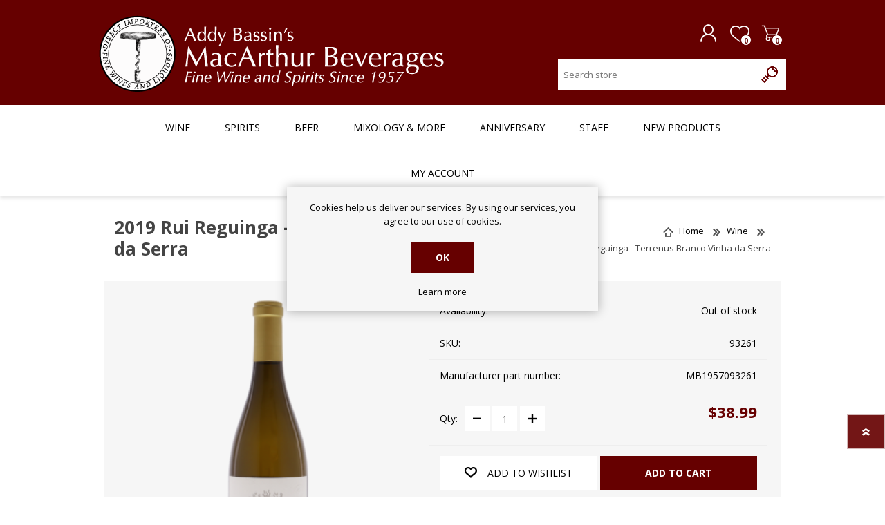

--- FILE ---
content_type: text/html; charset=utf-8
request_url: https://www.bassins.com/2019-rui-reguinga-terrenus-branco-vinha-da-serra
body_size: 18496
content:

<!DOCTYPE html>
<html lang="en" dir="ltr" class="html-product-details-page">
<head>
    <title>2019 Rui Reguinga -  Terrenus Branco Vinha da Serra. MacArthur Beverages</title>
        <!-- Google Tag Manager -->
    
    <!-- End Google Tag Manager -->
    <meta http-equiv="Content-type" content="text/html;charset=UTF-8" />
    <meta name="description" content="2019 Rui Reguinga -  Terrenus Branco Vinha da Serra" />
    <meta name="keywords" content="2019 Rui Reguinga -  Terrenus Branco Vinha da Serra" />
    <meta name="generator" content="nopCommerce" />
    <meta name="viewport" content="width=device-width, initial-scale=1.0, minimum-scale=1.0, maximum-scale=2.0" />
    <meta property="og:type" content="product" />
<meta property="og:title" content="2019 Rui Reguinga -  Terrenus Branco Vinha da Serra" />
<meta property="og:description" content="2019 Rui Reguinga -  Terrenus Branco Vinha da Serra" />
<meta property="og:image" content="https://www.bassins.com/images/thumbs/008/0086635_2019-rui-reguinga-terrenus-branco-vinha-da-serra_600.png" />
<meta property="og:image:url" content="https://www.bassins.com/images/thumbs/008/0086635_2019-rui-reguinga-terrenus-branco-vinha-da-serra_600.png" />
<meta property="og:url" content="https://www.bassins.com/2019-rui-reguinga-terrenus-branco-vinha-da-serra" />
<meta property="og:site_name" content="MacArthur Beverages" />
<meta property="twitter:card" content="summary" />
<meta property="twitter:site" content="MacArthur Beverages" />
<meta property="twitter:title" content="2019 Rui Reguinga -  Terrenus Branco Vinha da Serra" />
<meta property="twitter:description" content="2019 Rui Reguinga -  Terrenus Branco Vinha da Serra" />
<meta property="twitter:image" content="https://www.bassins.com/images/thumbs/008/0086635_2019-rui-reguinga-terrenus-branco-vinha-da-serra_600.png" />
<meta property="twitter:url" content="https://www.bassins.com/2019-rui-reguinga-terrenus-branco-vinha-da-serra" />

    

    
    
    
    
    

    


    

    <link rel="stylesheet" type="text/css" href="/css/Product.Head.styles.css?v=AKe0ik7HMtdWtM7G1Np2ueLP0s0" />
    

<style>

    .product-details-page .full-description {
        display: none;
    }
    .product-details-page .ui-tabs .full-description {
        display: block;
    }
    .product-details-page .tabhead-full-description {
        display: none;
    }
    

    .product-details-page .product-specs-box {
        display: none;
    }
    .product-details-page .ui-tabs .product-specs-box {
        display: block;
    }
    .product-details-page .ui-tabs .product-specs-box .title {
        display: none;
    }
    
</style><script> (function(){ var s = document.createElement('script'); var h = document.querySelector('head') || document.body; s.src = 'https://acsbapp.com/apps/app/dist/js/app.js'; s.async = true; s.onload = function(){ acsbJS.init({ statementLink : '', footerHtml : '', hideMobile : false, hideTrigger : false, disableBgProcess : false, language : 'en', position : 'right', leadColor : '#146FF8', triggerColor : '#146FF8', triggerRadius : '50%', triggerPositionX : 'right', triggerPositionY : 'bottom', triggerIcon : 'people', triggerSize : 'bottom', triggerOffsetX : 20, triggerOffsetY : 20, mobile : { triggerSize : 'small', triggerPositionX : 'right', triggerPositionY : 'bottom', triggerOffsetX : 20, triggerOffsetY : 20, triggerRadius : '20' } }); }; h.appendChild(s); })();</script>
    <link rel="canonical" href="https://www.bassins.com/2019-rui-reguinga-terrenus-branco-vinha-da-serra" />

    
    
    <link rel="apple-touch-icon" sizes="180x180" href="/icons/icons_0/apple-touch-icon.png">
<link rel="icon" type="image/png" sizes="32x32" href="/icons/icons_0/favicon-32x32.png">
<link rel="icon" type="image/png" sizes="16x16" href="/icons/icons_0/favicon-16x16.png">
<link rel="manifest" href="/icons/icons_0/site.webmanifest">
<link rel="mask-icon" href="/icons/icons_0/safari-pinned-tab.svg" color="#5bbad5">
<link rel="shortcut icon" href="/icons/icons_0/favicon.ico">
<meta name="msapplication-TileColor" content="#da532c">
<meta name="msapplication-config" content="/icons/icons_0/browserconfig.xml">
<meta name="theme-color" content="#ffffff">
    
    
    <link rel="preload" as="font" href="/Themes/Prisma/Content/font/prisma.woff" crossorigin />
    <link href="https://fonts.googleapis.com/css?family=Comfortaa:400,700|Fira+Sans:400,700|Open+Sans:400,700|Playfair+Display:400,700&amp;subset=cyrillic,cyrillic-ext,greek,greek-ext,latin-ext&display=swap" rel="stylesheet" />
    <!--Powered by nopCommerce - https://www.nopCommerce.com-->
    
</head>
<body class="product-details-page-body font-open-sans item-type-1">
        <!-- Google Tag Manager (noscript) -->
    <noscript>
        <iframe src="https://www.googletagmanager.com/ns.html?id=GTM-N73NS3Z"
                height="0" width="0" style="display:none;visibility:hidden"></iframe>
    </noscript>
    <input name="__RequestVerificationToken" type="hidden" value="CfDJ8D7sJPj7rTBLrrxYalgn1ZCrhLh6qPymAEgnFqk5Xdqgz1Sx0KOvLRfsW6uUVgVetB8GCpq2eC8Xntht7l1j8XL2iJ3UVpKbv6-NkAoESHUf7Iiw5Fa09GC98XuGbGWOaH6qmdokI_mpLPGSMQkD2Z8" />
    


<a href="#main-content" class="skip-link">
    Skip to Main Content
</a>



<div class="ajax-loading-block-window" style="display: none">
</div>
<div id="dialog-notifications-success" title="Notification" style="display:none;">
</div>
<div id="dialog-notifications-error" title="Error" style="display:none;">
</div>
<div id="dialog-notifications-warning" title="Warning" style="display:none;">
</div>
<div id="bar-notification" class="bar-notification-container" data-close="Close">
</div>

<!--[if lte IE 7]>
    <div style="clear:both;height:59px;text-align:center;position:relative;">
        <a href="http://www.microsoft.com/windows/internet-explorer/default.aspx" target="_blank">
            <img src="/Themes/Prisma/Content/img/ie_warning.jpg" height="42" width="820" alt="You are using an outdated browser. For a faster, safer browsing experience, upgrade for free today." />
        </a>
    </div>
<![endif]-->


<div class="master-wrapper-page">
    <div class="master-header-wrapper-parent">
        <div class="master-header-wrapper">
            
            <div class="header-wrapper">

<div class="header">
    
    <div class="header-logo">
        


<a href="/" class="logo">




<img alt="MacArthur Beverages" src="https://bassins.com/images/thumbs/006/0060605_logo.png" /></a>
    </div>
    <div class="header-links-wrapper">
        <div class="header-selectors-wrapper">
            
            
            
            
        </div>
        
<div class="header-links">
    <ul>
        
                <li><a href="/register?returnUrl=%2F2019-rui-reguinga-terrenus-branco-vinha-da-serra" class="ico-register">Register</a></li>
            <li><a href="/login?returnUrl=%2F2019-rui-reguinga-terrenus-branco-vinha-da-serra" class="ico-login">Log in</a></li>
            <li>
                <a href="/wishlist" class="ico-wishlist">
                    <span class="wishlist-label">Wishlist</span>
                    <span class="wishlist-qty">0</span>
                </a>
            </li>
            <li id="topcartlink">
                <a href="/cart" class="ico-cart">
                    <span class="cart-label">Shopping cart</span>
                    <span class="cart-qty">0</span>
                </a>
            </li>
        
    </ul>
        
</div>

        <div id="flyout-cart" class="flyout-cart" data-removeItemFromCartUrl="/PrismaTheme/RemoveItemFromCart" data-flyoutCartUrl="/PrismaTheme/FlyoutShoppingCart">
    <span class="cart-qty">0</span>
    <div class="mini-shopping-cart">
        <div class="count">
You have no items in your shopping cart.        </div>
    </div>
</div>


    </div>
    <div class="search-box store-search-box">
            <form method="get" id="small-search-box-form" action="/search">
        <input type="text" class="search-box-text" id="small-searchterms" autocomplete="off" name="q" placeholder="Search store" aria-label="Search store" />
        <button type="submit" class="button-1 search-box-button">Search</button>
            
            
</form>
    </div>
</div>                
                <div class="responsive-nav-wrapper-parent">
                    <div class="responsive-nav-wrapper">
                        <div class="menu-title">
                            <span>Menu</span>
                        </div>
                        <div class="search-wrap" role="search">
                            <span>Search</span>
                        </div>
                        <div class="personal-button" id="header-links-opener">
                            <span tabindex="0" title="Personal menu">Personal menu</span>
                        </div>
                        <div class="wishlist-button">
                            <a href="/wishlist" class="ico-wishlist" title="Wishlist">
                                <span class="wishlist-label">Wishlist</span>
                                <span class="wishlist-qty">0</span>
                            </a>
                        </div>
                        <div class="shopping-cart-link">
                            <a href="/cart" title="Shopping cart">Shopping cart</a>
                            <span class="cart-qty">0</span>
                        </div>
                    </div>
                </div>
            </div>
        </div>
        <div class="overlayOffCanvas"></div>
        <div class="header-menu">
            <div class="navigation-wrapper">
                <div class="close-menu">
                    <span>Close</span>
                </div>
            </div>

<a href="#main-content" class="skip-link notmobile">
    Skip Navigation
</a>

<ul class="top-menu notmobile">
    

<li>
            <a class="with-subcategories" href="/wine">Wine</a>
            <div class="plus-button"></div>
            <div class="sublist-wrap">
                <div class="navigation-wrapper">
                    <div class="close-menu">
                        <span>Close</span>
                    </div>
                    <div class="back-button">
                        <span>Back</span>
                    </div>
                </div>
                <ul class="sublist">



<li>
            <a class="with-subcategories" href="/wine-countries">Country/Region</a>
            <div class="plus-button"></div>
            <div class="sublist-wrap">
                <div class="navigation-wrapper">
                    <div class="close-menu">
                        <span>Close</span>
                    </div>
                    <div class="back-button">
                        <span>Back</span>
                    </div>
                </div>
                <ul class="sublist">



<li>
                <a href="/argentina">Argentina</a>
</li>
<li>
                <a href="/australia">Australia</a>
</li>
<li>
                <a href="/austria">Austria</a>
</li>
<li>
                <a href="/chile">Chile</a>
</li>
<li>
            <a class="with-subcategories" href="/wine-country-france">France</a>
            <div class="plus-button"></div>
            <div class="sublist-wrap">
                <div class="navigation-wrapper">
                    <div class="close-menu">
                        <span>Close</span>
                    </div>
                    <div class="back-button">
                        <span>Back</span>
                    </div>
                </div>
                <ul class="sublist">



<li>
                <a href="/bordeaux">Bordeaux</a>
</li>
<li>
                <a href="/burgundy">Burgundy</a>
</li>
<li>
                <a href="/rhone">Rhone</a>
</li>
<li>
                <a href="/alsace">Alsace</a>
</li>
<li>
                <a href="/france-champagne">Champagne</a>
</li>
<li>
                <a href="/loire">Loire</a>
</li>
<li>
                <a href="/languedoc-roussillon">Languedoc-Roussillon</a>
</li>
<li>
                <a href="/beaujolais">Beaujolais</a>
</li>
<li>
                <a href="/france-other">Other Regions</a>
</li>                </ul>
            </div>
</li>
<li>
            <a class="with-subcategories" href="/wine-germany">Germany</a>
            <div class="plus-button"></div>
            <div class="sublist-wrap">
                <div class="navigation-wrapper">
                    <div class="close-menu">
                        <span>Close</span>
                    </div>
                    <div class="back-button">
                        <span>Back</span>
                    </div>
                </div>
                <ul class="sublist">



<li>
                <a href="/mosel">Mosel</a>
</li>                </ul>
            </div>
</li>
<li>
                <a href="/greece">Greece</a>
</li>
<li>
            <a class="with-subcategories" href="/italy">Italy</a>
            <div class="plus-button"></div>
            <div class="sublist-wrap">
                <div class="navigation-wrapper">
                    <div class="close-menu">
                        <span>Close</span>
                    </div>
                    <div class="back-button">
                        <span>Back</span>
                    </div>
                </div>
                <ul class="sublist">



<li>
                <a href="/piemonte">Piemonte</a>
</li>
<li>
                <a href="/toscana">Toscana</a>
</li>
<li>
                <a href="/other-regions">Other Regions</a>
</li>                </ul>
            </div>
</li>
<li>
                <a href="/new-zealand">New Zealand</a>
</li>
<li>
                <a href="/portugal">Portugal</a>
</li>
<li>
                <a href="/south-africa">South Africa</a>
</li>
<li>
                <a href="/spain">Spain</a>
</li>
<li>
            <a class="with-subcategories" href="/us">U.S.</a>
            <div class="plus-button"></div>
            <div class="sublist-wrap">
                <div class="navigation-wrapper">
                    <div class="close-menu">
                        <span>Close</span>
                    </div>
                    <div class="back-button">
                        <span>Back</span>
                    </div>
                </div>
                <ul class="sublist">



<li>
                <a href="/california">California</a>
</li>
<li>
                <a href="/washington">Washington</a>
</li>
<li>
                <a href="/oregon">Oregon</a>
</li>                </ul>
            </div>
</li>
<li>
            <a class="with-subcategories" href="/all-other-countries">All Other Countries</a>
            <div class="plus-button"></div>
            <div class="sublist-wrap">
                <div class="navigation-wrapper">
                    <div class="close-menu">
                        <span>Close</span>
                    </div>
                    <div class="back-button">
                        <span>Back</span>
                    </div>
                </div>
                <ul class="sublist">



<li>
                <a href="/wine-other-countries-regions">All Other Regions</a>
</li>                </ul>
            </div>
</li>                </ul>
            </div>
</li>
<li>
            <a class="with-subcategories" href="/rating">Rating</a>
            <div class="plus-button"></div>
            <div class="sublist-wrap">
                <div class="navigation-wrapper">
                    <div class="close-menu">
                        <span>Close</span>
                    </div>
                    <div class="back-button">
                        <span>Back</span>
                    </div>
                </div>
                <ul class="sublist">



<li>
                <a href="/90-plus-rated-20-and-under">90&#x2B; Rated $20 and Under</a>
</li>
<li>
                <a href="/90-plus-rated">90&#x2B; Rated</a>
</li>
<li>
                <a href="/90-plus-rated-75-and-under">90&#x2B; Rated $75 and Under</a>
</li>
<li>
                <a href="/94-plus">94&#x2B; Rated</a>
</li>                </ul>
            </div>
</li>
<li>
            <a class="with-subcategories" href="/price">Price</a>
            <div class="plus-button"></div>
            <div class="sublist-wrap">
                <div class="navigation-wrapper">
                    <div class="close-menu">
                        <span>Close</span>
                    </div>
                    <div class="back-button">
                        <span>Back</span>
                    </div>
                </div>
                <ul class="sublist">



<li>
                <a href="/20-and-under">$20 and Under</a>
</li>
<li>
                <a href="/21-40">$20 - $40</a>
</li>
<li>
                <a href="/41-80">$40 - $80</a>
</li>
<li>
                <a href="/81-and-above">$80 and Above</a>
</li>                </ul>
            </div>
</li>
<li>
            <a class="with-subcategories" href="/variety">Variety</a>
            <div class="plus-button"></div>
            <div class="sublist-wrap">
                <div class="navigation-wrapper">
                    <div class="close-menu">
                        <span>Close</span>
                    </div>
                    <div class="back-button">
                        <span>Back</span>
                    </div>
                </div>
                <ul class="sublist">



<li>
            <a class="with-subcategories" href="/red-wine">Red Wine</a>
            <div class="plus-button"></div>
            <div class="sublist-wrap">
                <div class="navigation-wrapper">
                    <div class="close-menu">
                        <span>Close</span>
                    </div>
                    <div class="back-button">
                        <span>Back</span>
                    </div>
                </div>
                <ul class="sublist">



<li>
                <a href="/cabernet-sauvignon">Cabernet Sauvignon</a>
</li>
<li>
                <a href="/grenache">Grenache</a>
</li>
<li>
                <a href="/malbec">Malbec</a>
</li>
<li>
                <a href="/merlot">Merlot</a>
</li>
<li>
                <a href="/nebbiolo">Nebbiolo</a>
</li>
<li>
                <a href="/pinot-noir">Pinot Noir</a>
</li>
<li>
                <a href="/sangiovese">Sangiovese</a>
</li>
<li>
                <a href="/syrah-shiraz">Syrah/Shiraz</a>
</li>
<li>
                <a href="/zinfandel">Zinfandel</a>
</li>
<li>
                <a href="/red-blend">Red Blend</a>
</li>
<li>
                <a href="/wine-red-all">View All Other Red Wines</a>
</li>                </ul>
            </div>
</li>
<li>
            <a class="with-subcategories" href="/white-wine">White Wine</a>
            <div class="plus-button"></div>
            <div class="sublist-wrap">
                <div class="navigation-wrapper">
                    <div class="close-menu">
                        <span>Close</span>
                    </div>
                    <div class="back-button">
                        <span>Back</span>
                    </div>
                </div>
                <ul class="sublist">



<li>
                <a href="/chardonnay">Chardonnay</a>
</li>
<li>
                <a href="/sauvignon-blanc">Sauvignon Blanc</a>
</li>
<li>
                <a href="/pinot-gris-pinot-grigio">Pinot Gris/Pinot Grigio</a>
</li>
<li>
                <a href="/riesling">Riesling</a>
</li>
<li>
                <a href="/white-blend">White Blend</a>
</li>
<li>
                <a href="/wine-white-all">View All Other White Wines</a>
</li>                </ul>
            </div>
</li>
<li>
                <a href="/rose-wine">Rose Wine</a>
</li>
<li>
                <a href="/sparkling">Sparkling</a>
</li>
<li>
                <a href="/sherry">Sherry</a>
</li>
<li>
                <a href="/sake-2">Sake</a>
</li>
<li>
                <a href="/wine-port">Port</a>
</li>
<li>
                <a href="/wine-fortified_wines">Fortified Wines</a>
</li>
<li>
                <a href="/non-alcoholic-2">Non-Alcoholic</a>
</li>                </ul>
            </div>
</li>
<li>
                <a href="/organic">Organic &amp; Biodynamic</a>
</li>                </ul>
            </div>
</li>
<li>
            <a class="with-subcategories" href="/spirits">Spirits</a>
            <div class="plus-button"></div>
            <div class="sublist-wrap">
                <div class="navigation-wrapper">
                    <div class="close-menu">
                        <span>Close</span>
                    </div>
                    <div class="back-button">
                        <span>Back</span>
                    </div>
                </div>
                <ul class="sublist">



<li>
            <a class="with-subcategories" href="/whiskies">Whiskies</a>
            <div class="plus-button"></div>
            <div class="sublist-wrap">
                <div class="navigation-wrapper">
                    <div class="close-menu">
                        <span>Close</span>
                    </div>
                    <div class="back-button">
                        <span>Back</span>
                    </div>
                </div>
                <ul class="sublist">



<li>
                <a href="/bourbon">Bourbon</a>
</li>
<li>
                <a href="/category-scotch">Scotch</a>
</li>
<li>
                <a href="/single-malt">Single Malt</a>
</li>
<li>
                <a href="/american-canadian">American / Canadian</a>
</li>
<li>
                <a href="/irish-whiskey">Irish Whiskey</a>
</li>
<li>
                <a href="/rye-whiskey">Rye Whiskey</a>
</li>
<li>
                <a href="/single-malt-scotch">Single Malt Scotch</a>
</li>
<li>
                <a href="/japanese-whiskey">Japanese Whiskey</a>
</li>                </ul>
            </div>
</li>
<li>
                <a href="/armagnac">Armagnac</a>
</li>
<li>
                <a href="/brandy-calvados">Brandy / Calvados</a>
</li>
<li>
                <a href="/cognac">Cognac</a>
</li>
<li>
                <a href="/cordials-liqueurs">Cordials / Liqueurs</a>
</li>
<li>
                <a href="/eau-de-vie-fruit-brandie">Eau de vie / Fruit Brandies</a>
</li>
<li>
                <a href="/gin">Gin</a>
</li>
<li>
                <a href="/grappa">Grappa</a>
</li>
<li>
                <a href="/mezcal">Mezcal</a>
</li>
<li>
                <a href="/rum">Rum</a>
</li>
<li>
                <a href="/sake">Soju, Shochu</a>
</li>
<li>
                <a href="/tequila">Tequila</a>
</li>
<li>
                <a href="/vermouth-aperitif">Vermouth / Aperitif</a>
</li>
<li>
            <a class="with-subcategories" href="/vodka">Vodka</a>
            <div class="plus-button"></div>
            <div class="sublist-wrap">
                <div class="navigation-wrapper">
                    <div class="close-menu">
                        <span>Close</span>
                    </div>
                    <div class="back-button">
                        <span>Back</span>
                    </div>
                </div>
                <ul class="sublist">



<li>
                <a href="/grain-2">Grain</a>
</li>                </ul>
            </div>
</li>
<li>
            <a class="with-subcategories" href="/other">Other</a>
            <div class="plus-button"></div>
            <div class="sublist-wrap">
                <div class="navigation-wrapper">
                    <div class="close-menu">
                        <span>Close</span>
                    </div>
                    <div class="back-button">
                        <span>Back</span>
                    </div>
                </div>
                <ul class="sublist">



<li>
                <a href="/grain">Grain</a>
</li>                </ul>
            </div>
</li>                </ul>
            </div>
</li>
<li>
            <a class="with-subcategories" href="/beer">Beer</a>
            <div class="plus-button"></div>
            <div class="sublist-wrap">
                <div class="navigation-wrapper">
                    <div class="close-menu">
                        <span>Close</span>
                    </div>
                    <div class="back-button">
                        <span>Back</span>
                    </div>
                </div>
                <ul class="sublist">



<li>
            <a class="with-subcategories" href="/countryregion">Country</a>
            <div class="plus-button"></div>
            <div class="sublist-wrap">
                <div class="navigation-wrapper">
                    <div class="close-menu">
                        <span>Close</span>
                    </div>
                    <div class="back-button">
                        <span>Back</span>
                    </div>
                </div>
                <ul class="sublist">



<li>
                <a href="/usa">USA</a>
</li>
<li>
                <a href="/belgium">Belgium</a>
</li>
<li>
                <a href="/canada">Canada</a>
</li>
<li>
                <a href="/england">England</a>
</li>
<li>
                <a href="/france">France</a>
</li>
<li>
                <a href="/beer-germany">German</a>
</li>
<li>
                <a href="/holland">Holland</a>
</li>
<li>
                <a href="/ireland">Ireland</a>
</li>
<li>
                <a href="/mexico">Mexico</a>
</li>
<li>
                <a href="/spain-2">Spain</a>
</li>
<li>
                <a href="/beer-all-other-countries">All Other Countries</a>
</li>                </ul>
            </div>
</li>
<li>
            <a class="with-subcategories" href="/ale">Ale</a>
            <div class="plus-button"></div>
            <div class="sublist-wrap">
                <div class="navigation-wrapper">
                    <div class="close-menu">
                        <span>Close</span>
                    </div>
                    <div class="back-button">
                        <span>Back</span>
                    </div>
                </div>
                <ul class="sublist">



<li>
                <a href="/ipa-2">India Pale Ale</a>
</li>
<li>
                <a href="/belgian-strong-ale">Belgian Strong Ale</a>
</li>
<li>
                <a href="/stout">Stout</a>
</li>                </ul>
            </div>
</li>
<li>
            <a class="with-subcategories" href="/lager">Lager</a>
            <div class="plus-button"></div>
            <div class="sublist-wrap">
                <div class="navigation-wrapper">
                    <div class="close-menu">
                        <span>Close</span>
                    </div>
                    <div class="back-button">
                        <span>Back</span>
                    </div>
                </div>
                <ul class="sublist">



<li>
                <a href="/light-lager">Light Lager</a>
</li>
<li>
                <a href="/pilsner">Pilsner</a>
</li>                </ul>
            </div>
</li>
<li>
                <a href="/cider">Cider</a>
</li>
<li>
                <a href="/mead">Mead</a>
</li>
<li>
                <a href="/seltzer">Hard Seltzer</a>
</li>
<li>
                <a href="/rtd-cocktail">RTD Cocktails</a>
</li>
<li>
                <a href="/non-alcoholic-3">Non-Alcoholic Beer, Cider &amp; RTDs</a>
</li>                </ul>
            </div>
</li>
<li>
            <a class="with-subcategories" href="/mixology">Mixology &amp; More</a>
            <div class="plus-button"></div>
            <div class="sublist-wrap">
                <div class="navigation-wrapper">
                    <div class="close-menu">
                        <span>Close</span>
                    </div>
                    <div class="back-button">
                        <span>Back</span>
                    </div>
                </div>
                <ul class="sublist">



<li>
                <a href="/non-alcoholic-spirits-liqueurs">Non-Alcoholic Spirits &amp; Liqueurs</a>
</li>
<li>
                <a href="/bitters">Bitters</a>
</li>
<li>
                <a href="/garnish">Garnishes</a>
</li>
<li>
                <a href="/mixer">Mixer</a>
</li>
<li>
                <a href="/syrup">Syrup</a>
</li>
<li>
            <a class="with-subcategories" href="/soda">Soft Drinks</a>
            <div class="plus-button"></div>
            <div class="sublist-wrap">
                <div class="navigation-wrapper">
                    <div class="close-menu">
                        <span>Close</span>
                    </div>
                    <div class="back-button">
                        <span>Back</span>
                    </div>
                </div>
                <ul class="sublist">



<li>
                <a href="/cola">Cola</a>
</li>
<li>
                <a href="/ginger-ale">Ginger Ale</a>
</li>
<li>
                <a href="/ginger-beer">Ginger Beer</a>
</li>
<li>
                <a href="/tonic">Tonic</a>
</li>
<li>
            <a class="with-subcategories" href="/water">Water</a>
            <div class="plus-button"></div>
            <div class="sublist-wrap">
                <div class="navigation-wrapper">
                    <div class="close-menu">
                        <span>Close</span>
                    </div>
                    <div class="back-button">
                        <span>Back</span>
                    </div>
                </div>
                <ul class="sublist">



<li>
                <a href="/sparkling-water">Sparkling Water</a>
</li>                </ul>
            </div>
</li>
<li>
                <a href="/other-2">Other</a>
</li>                </ul>
            </div>
</li>
<li>
                <a href="/foods">Foods</a>
</li>
<li>
            <a class="with-subcategories" href="/barware">Barware &amp; Tools</a>
            <div class="plus-button"></div>
            <div class="sublist-wrap">
                <div class="navigation-wrapper">
                    <div class="close-menu">
                        <span>Close</span>
                    </div>
                    <div class="back-button">
                        <span>Back</span>
                    </div>
                </div>
                <ul class="sublist">



<li>
                <a href="/corkscrew">Corkscrew</a>
</li>
<li>
                <a href="/decanter">Decanter</a>
</li>
<li>
                <a href="/pourer">Pourer</a>
</li>
<li>
                <a href="/shaker">Shaker</a>
</li>
<li>
                <a href="/stopper">Stopper</a>
</li>
<li>
                <a href="/misc">Misc</a>
</li>                </ul>
            </div>
</li>
<li>
                <a href="/gifts">Gifting</a>
</li>                </ul>
            </div>
</li>        <li><a href="/anniversary-2">Anniversary</a></li>
        <li><a href="/staff-profiles">Staff</a></li>
        <li><a href="/newproducts">New products</a></li>
        <li><a href="/customer/info">My account</a></li>
    
</ul>

        </div>
    </div>
    <main id="main-content" class="master-wrapper-content">
        











<div id="product-ribbon-info" data-productid="182433"
     data-productboxselector=".product-item, .item-holder"
     data-productboxpicturecontainerselector=".picture, .item-picture"
     data-productpagepicturesparentcontainerselector=".product-essential"
     data-productpagebugpicturecontainerselector=".picture"
     data-retrieveproductribbonsurl="/RetrieveProductRibbons">
</div>
        
        <div class="master-column-wrapper">
            


<div class="center-1">
    
    <div class="page product-details-page">
    <div class="page-body">
        
        <form method="post" id="product-details-form" action="/2019-rui-reguinga-terrenus-branco-vinha-da-serra">



<!--Microdata-->
<div  itemscope itemtype="http://schema.org/Product">
    <meta itemprop="name" content="2019 Rui Reguinga -  Terrenus Branco Vinha da Serra"/>
    <meta itemprop="sku" content="93261"/>
    <meta itemprop="gtin"/>
    <meta itemprop="mpn" content="MB1957093261"/>
    <meta itemprop="description"/>
    <meta itemprop="image" content="https://www.bassins.com/images/thumbs/008/0086635_2019-rui-reguinga-terrenus-branco-vinha-da-serra_600.png"/>
    <div itemprop="offers" itemscope itemtype="http://schema.org/Offer">
        <meta itemprop="url" content="https://www.bassins.com/2019-rui-reguinga-terrenus-branco-vinha-da-serra"/>
        <meta itemprop="price" content="38.99"/>
        <meta itemprop="priceCurrency" content="USD"/>
        <meta itemprop="priceValidUntil"/>
        <meta itemprop="availability" content="http://schema.org/OutOfStock" />
    </div>
    <div itemprop="review" itemscope itemtype="http://schema.org/Review">
        <meta itemprop="author" content="ALL"/>
        <meta itemprop="url" content="/productreviews/182433"/>
    </div>
</div>
            <div data-productid="182433">
                <div class="product-essential">
                    <div class="product-name">
                            <div class="breadcrumb">
            <ul itemscope itemtype="http://schema.org/BreadcrumbList">
                
                <li>
                    <span>
                        <a href="/">
                            <span>Home</span>
                        </a>
                    </span>
                    <span class="delimiter">/</span>
                </li>
                    <li itemprop="itemListElement" itemscope itemtype="http://schema.org/ListItem">
                        <a href="/wine" itemprop="item">
                            <span itemprop="name">Wine</span>
                        </a>
                        <span class="delimiter">/</span>
                        <meta itemprop="position" content="1" />
                    </li>
                
                <li itemprop="itemListElement" itemscope itemtype="http://schema.org/ListItem">
                    <strong class="current-item" itemprop="name">2019 Rui Reguinga -  Terrenus Branco Vinha da Serra</strong>
                    <span itemprop="item" itemscope itemtype="http://schema.org/Thing" 
                          id="/2019-rui-reguinga-terrenus-branco-vinha-da-serra">
                    </span>
                    <meta itemprop="position" content="2" />
                    
                </li>
            </ul>
    </div>

						
                        <h1>
                            2019 Rui Reguinga -  Terrenus Branco Vinha da Serra
                        </h1>
                    </div>
			        
                    <div class="product-content-wrappper">
						



    
    
    
    <input type="hidden" class="cloudZoomAdjustPictureOnProductAttributeValueChange"
           data-productid="182433"
           data-isintegratedbywidget="true" />
        
        
        <input type="hidden" class="cloudZoomEnableClickToZoom" />
    <div class="gallery sevenspikes-cloudzoom-gallery">
        
        <div class="picture-wrapper">
            <div class="picture" id="sevenspikes-cloud-zoom" data-zoomwindowelementid="cloudZoomWindowElement"
                 data-selectoroftheparentelementofthecloudzoomwindow=".overview"
                 data-defaultimagecontainerselector=".product-essential .gallery"
                 data-zoom-window-width="244"
                 data-zoom-window-height="257">
                <a href="https://www.bassins.com/images/thumbs/008/0086635_2019-rui-reguinga-terrenus-branco-vinha-da-serra.png" data-full-image-url="https://www.bassins.com/images/thumbs/008/0086635_2019-rui-reguinga-terrenus-branco-vinha-da-serra.png" class="cloud-zoom picture-link" id="zoom1">
                    <img src="https://www.bassins.com/images/thumbs/008/0086635_2019-rui-reguinga-terrenus-branco-vinha-da-serra_600.png" alt="Picture of 2019 Rui Reguinga -  Terrenus Branco Vinha da Serra" class="cloudzoom" id="cloudZoomImage"
                         itemprop="image" data-cloudzoom="appendSelector: &#x27;.picture-wrapper&#x27;, zoomOffsetX: 10, zoomOffsetY: 0, autoInside: 850, tintOpacity: 0, zoomWidth: 244, zoomHeight: 257, easing: 3, touchStartDelay: true, zoomFlyOut: false, disableZoom: &#x27;auto&#x27;"
                          />
                </a>                
            </div>

        </div>
        
    </div>
                        <div class="overview">
                            
                            
                            <!--product reviews-->
                            
                            <!--manufacturers-->
	                        
	                        <!--availability-->
                                <div class="availability">
            <div class="stock">
                <span class="label">Availability:</span>
                <span class="value" id="stock-availability-value-182433">Out of stock</span>
            </div>
        
    </div>

                            <!--SKU, MAN, GTIN, vendor-->
                            
    <div class="additional-details">
            <div class="sku" >
                <span class="label">SKU:</span>
                <span class="value" id="sku-182433">93261</span>
            </div>
            <div class="manufacturer-part-number" >
                <span class="label">Manufacturer part number:</span>
                <span class="value" id="mpn-182433">MB1957093261</span>
            </div>
    </div>

                            <!--delivery-->
                            
                            <!--sample download-->
                            
                            <!--attributes-->
                            <!--gift card-->
                            <!--rental info-->

                            <!--estimate shipping-->
							

                            <!--price & add to cart-->
    <div class="prices">
            <div class="product-price">
                <span  id="price-value-182433" class="price-value-182433" >
                    $38.99
                </span>
            </div>
    </div>
                            <!-- qty -->
                            <div class="quantity-container"></div>
                            <!--wishlist, compare, email a friend-->
                            <div class="overview-buttons">
                            
    <div class="add-to-wishlist">
        <button type="button" id="add-to-wishlist-button-182433" class="button-2 add-to-wishlist-button" data-productid="182433" onclick="AjaxCart.addproducttocart_details('/addproducttocart/details/182433/2', '#product-details-form');return false;"><span>Add to wishlist</span></button>
    </div>

    <div class="add-to-cart">
            <div class="add-to-cart-panel">

                    <div class="qty-wrapper">
                        <label class="qty-label" for="addtocart_182433_EnteredQuantity">Qty:</label>
                        <span class="decrease">decrease</span>
                        <input id="product_enteredQuantity_182433" class="qty-input" type="text" aria-label="Enter a quantity" data-val="true" data-val-required="The Qty field is required." name="addtocart_182433.EnteredQuantity" value="1" />
                        <span class="increase">increase</span>
                        
                    </div>
                    <button type="button" class="button-1 add-to-cart-button" id="add-to-cart-button-182433"
                            title="Add to cart"
                            onclick="addItemToCart('93261', '2019 Rui Reguinga -  Terrenus Branco Vinha da Serra', '1', '38.99', 'Rui Reguinga', getQuantity(182433), '/addproducttocart/details/182433/1')">
                        Add to cart
                    </button>
            </div>
        
    </div>
                                <div class="product-options">
                                    
                                        <div class="email-a-friend">
        <button type="button" class="button-2 email-a-friend-button" onclick="setLocation('/productemailafriend/182433')">Email a friend</button>
    </div>

                                    
                                </div>
                            
                            </div>
                            <div class="product-share-wrapper">
                                <span class="label">Share</span>

                        	    



    <div class="product-social-buttons">
        <ul>
            <li class="facebook">
                <!-- Facebook -->
                <a href="javascript:openShareWindow('https://www.facebook.com/sharer.php?u=https://www.bassins.com/2019-rui-reguinga-terrenus-branco-vinha-da-serra')">facebook</a>
            </li>
            <li class="twitter">
                <!-- Twitter -->
                <a href="javascript:openShareWindow('https://twitter.com/share?url=https://www.bassins.com/2019-rui-reguinga-terrenus-branco-vinha-da-serra')">twitter</a>
            </li>
            <li class="pinterest">
                <!-- Pinterest -->
                <a href="javascript:void((function(){var e=document.createElement('script');e.setAttribute('type','text/javascript');e.setAttribute('charset','UTF-8');e.setAttribute('src','https://assets.pinterest.com/js/pinmarklet.js?r='+Math.random()*99999999);document.body.appendChild(e)})());">pinterest</a>
            </li>
        </ul>

        
    </div>

                            </div>
                        
                        </div>
                    </div>
                </div>
                



    <div id="quickTabs" class="productTabs "
         data-ajaxEnabled="true"
         data-productReviewsAddNewUrl="/ProductTab/ProductCustomTab/182433"
         data-productContactUsUrl="/ProductTab/ProductContactUsTabAddNew?id=182433"
         data-productSpecificationUrl="/ProductTab/ProductSpecificationsTab/182433"
         data-couldNotLoadTabErrorMessage="Couldn&#x27;t load this tab.">
        <div class="productTabs-header">
    <ul>
        <li id="firstTabTitle"><a href="#quickTab-default">Specifications</a></li>
            <li>

                <a id="2" href="/ProductTab/ProductCustomTab/2?productid=182433">Reviews &amp; Ratings</a>

            </li>
            <li>

                <a id="contact_us" href="/ProductTab/ProductContactUsTab/182433?productid=182433">Contact Us</a>

            </li>
    </ul>
</div>
<div class="productTabs-body">
    <div id="quickTab-default">
        


    <div class="product-specs-box">
        <div class="title">
            <strong>Products specifications</strong>
        </div>
        <div class="table-wrapper">
            <table class="data-table">
                <colgroup>
                    <col width="25%" />
                    <col />
                </colgroup>
                <tbody>
                                <tr class="spec-header">
                                    <td class="spec-group-name" colspan="2">
                                        Wine
                                    </td>
                                </tr>
                                <tr  class="odd">
                                    <td class="spec-name">
                                        Vintage
                                    </td>
                                    <td class="spec-value">
2019                                    </td>
                                </tr>
                                <tr  class="even">
                                    <td class="spec-name">
                                        Variety
                                    </td>
                                    <td class="spec-value">
Misc White                                    </td>
                                </tr>
                                <tr  class="odd">
                                    <td class="spec-name">
                                        Region
                                    </td>
                                    <td class="spec-value">
Alentejano                                    </td>
                                </tr>
                                <tr  class="even">
                                    <td class="spec-name">
                                        Color/Type
                                    </td>
                                    <td class="spec-value">
White                                    </td>
                                </tr>
                                <tr  class="odd">
                                    <td class="spec-name">
                                        Country
                                    </td>
                                    <td class="spec-value">
Portugal                                    </td>
                                </tr>
                                <tr  class="even">
                                    <td class="spec-name">
                                        Bottle Size
                                    </td>
                                    <td class="spec-value">
750ml                                    </td>
                                </tr>
                                <tr  class="odd">
                                    <td class="spec-name">
                                        Producer
                                    </td>
                                    <td class="spec-value">
Rui Reguinga                                    </td>
                                </tr>
                </tbody>
            </table>
        </div>
    </div>

    </div>
</div>
    </div>

                <div class="product-collateral">
                    

    <div class="product-specs-box">
        <div class="title">
            <strong>Products specifications</strong>
        </div>
        <div class="table-wrapper">
            <table class="data-table">
                <colgroup>
                    <col width="25%" />
                    <col />
                </colgroup>
                <tbody>
                                <tr class="spec-header">
                                    <td class="spec-group-name" colspan="2">
                                        Wine
                                    </td>
                                </tr>
                                <tr  class="odd">
                                    <td class="spec-name">
                                        Vintage
                                    </td>
                                    <td class="spec-value">
2019                                    </td>
                                </tr>
                                <tr  class="even">
                                    <td class="spec-name">
                                        Variety
                                    </td>
                                    <td class="spec-value">
Misc White                                    </td>
                                </tr>
                                <tr  class="odd">
                                    <td class="spec-name">
                                        Region
                                    </td>
                                    <td class="spec-value">
Alentejano                                    </td>
                                </tr>
                                <tr  class="even">
                                    <td class="spec-name">
                                        Color/Type
                                    </td>
                                    <td class="spec-value">
White                                    </td>
                                </tr>
                                <tr  class="odd">
                                    <td class="spec-name">
                                        Country
                                    </td>
                                    <td class="spec-value">
Portugal                                    </td>
                                </tr>
                                <tr  class="even">
                                    <td class="spec-name">
                                        Bottle Size
                                    </td>
                                    <td class="spec-value">
750ml                                    </td>
                                </tr>
                                <tr  class="odd">
                                    <td class="spec-name">
                                        Producer
                                    </td>
                                    <td class="spec-value">
Rui Reguinga                                    </td>
                                </tr>
                </tbody>
            </table>
        </div>
    </div>

                    
                </div>
                    <div class="also-purchased-products-grid product-grid">
        <div class="title">
            <strong>Customers who bought this item also bought</strong>
        </div>
        <div class="item-grid">
                <div class="item-box">
<div class="truncation-lengths" data-list-truncation-length="255" data-grid-truncation-length="35" style="display: none;"></div>
<div class="product-item" data-productid="191176">
    <div class="picture">
        <a href="/2019-vajra-g-d-barolo-bricco-viole" title="G.D. Vajra Barolo Bricco delle Viole bottle">
            <img alt="G.D. Vajra Barolo Bricco delle Viole bottle" src="https://www.bassins.com/images/thumbs/009/0090619_2019-vajra-g-d-barolo-bricco-viole_360.jpeg" title="G.D. Vajra Barolo Bricco delle Viole bottle" />
        </a>
    </div>
        <div class="details" role="main">
            <h2 class="product-title" style="border-bottom: 1px solid #ebeaea; padding-bottom: 3px;">
                <a href="/2019-vajra-g-d-barolo-bricco-viole">2019 Vajra, G. D. - Barolo Bricco Viole</a>
            </h2>
            <div class="product-floatright">
                750ml | SKU 95480  |
Out of Stock            </div>
                <div class="scoresourceentire">
                        <span class="whiteBox">97</span>
                        <span class="scoreSolo">VM</span>
                </div>
                <div class="product-blurb product-blurbtruncate">
                    <p><span style="color: #e03e2d;"><strong>Ranked #26 in Wine Spectator's Top 100 Wines of 2023</strong></span></p>
                </div>
            <div class="add-info">
                
                <div class="prices">
                    <span class="price actual-price">$89.99</span>
                </div>
                
                <div class="buttons-wrapper">
                        <button type="button" id="button_addtocart_95480" class="button-2 product-box-add-to-cart-button" title="Add to cart"
                                onclick="addItemToCart('95480', '2019 Vajra, G. D. - Barolo Bricco Viole', '1', '89.99', 'Vajra, G. D.', getQuantity(191176), getAddToCartUrl(191176))">
                            Add to cart
                        </button>
                <div class="buttons">

                        <button type="button" class="button-2 add-to-wishlist-button" title="Add to wishlist" onclick="AjaxCart.addproducttocart_catalog('/addproducttocart/catalog/191176/2/1');return false;">Add to wishlist</button>

                    <input class="productQuantityTextBox" type="text" id="productQuantity_191176" value="1" aria-label="Enter Quantity"/>
                </div>
                </div>
                
            </div>
            <div class="attribute-squares-wrapper"></div>
        </div>
    </div>
    
    </div>
                <div class="item-box">
<div class="truncation-lengths" data-list-truncation-length="255" data-grid-truncation-length="35" style="display: none;"></div>
<div class="product-item" data-productid="191702">
    <div class="picture">
        <a href="/2018-quinta-do-crasto-douro-touriga-nacional" title="Quinta do Crasto Touriga Nacional bottle">
            <img alt="Quinta do Crasto Touriga Nacional bottle" src="https://www.bassins.com/images/thumbs/009/0090390_2018-quinta-do-crasto-douro-touriga-nacional_360.jpeg" title="Quinta do Crasto Touriga Nacional bottle" />
        </a>
    </div>
        <div class="details" role="main">
            <h2 class="product-title" style="border-bottom: 1px solid #ebeaea; padding-bottom: 3px;">
                <a href="/2018-quinta-do-crasto-douro-touriga-nacional">2018 Quinta Do Crasto - Douro Touriga Nacional</a>
            </h2>
            <div class="product-floatright">
                750ml | SKU 95963  |
Out of Stock            </div>
                <div class="scoresourceentire">
                        <span class="whiteBox">97</span>
                        <span class="scoreSolo">WA</span>
                </div>
                <p class="product-blurb product-blurbtruncate">The 2018 Touriga Nacional was aged for 16 to 18 months, depending on which of two plots, in 90% new oak. It comes in at just 14.6% alcohol. More flavorful and aromatic than its sibling, the Touriga Franca, this is otherwise along the same lines. This Tour...</p>
            <div class="add-info">
                
                <div class="prices">
                    <span class="price actual-price">$74.99</span>
                </div>
                
                <div class="buttons-wrapper">
                        <button type="button" id="button_addtocart_95963" class="button-2 product-box-add-to-cart-button" title="Add to cart"
                                onclick="addItemToCart('95963', '2018 Quinta Do Crasto - Douro Touriga Nacional', '1', '74.99', 'Quinta Do Crasto', getQuantity(191702), getAddToCartUrl(191702))">
                            Add to cart
                        </button>
                <div class="buttons">

                        <button type="button" class="button-2 add-to-wishlist-button" title="Add to wishlist" onclick="AjaxCart.addproducttocart_catalog('/addproducttocart/catalog/191702/2/1');return false;">Add to wishlist</button>

                    <input class="productQuantityTextBox" type="text" id="productQuantity_191702" value="1" aria-label="Enter Quantity"/>
                </div>
                </div>
                
            </div>
            <div class="attribute-squares-wrapper"></div>
        </div>
    </div>
    
    </div>
                <div class="item-box">
<div class="truncation-lengths" data-list-truncation-length="255" data-grid-truncation-length="35" style="display: none;"></div>
<div class="product-item" data-productid="182683">
    <div class="picture">
        <a href="/2019-marc-tempe-riesling-mambourg-gold-cap" title="Marc Tempe Riesling Grand Cru Mambourg label">
            <img alt="Marc Tempe Riesling Grand Cru Mambourg label" src="https://www.bassins.com/images/thumbs/008/0087005_2019-marc-tempe-riesling-grand-cru-mambourg_360.jpeg" title="Marc Tempe Riesling Grand Cru Mambourg label" />
        </a>
    </div>
        <div class="details" role="main">
            <h2 class="product-title" style="border-bottom: 1px solid #ebeaea; padding-bottom: 3px;">
                <a href="/2019-marc-tempe-riesling-mambourg-gold-cap">2019 Marc Tempe - Riesling Grand Cru Mambourg</a>
            </h2>
            <div class="product-floatright">
                750ml | SKU 93490  |
Out of Stock            </div>
                <div class="scoresourceentire">
                        <span class="whiteBox">96</span>
                        <span class="scoreSolo">WA</span>
                </div>
                <p class="product-blurb product-blurbtruncate">The white-golden colored 2019 Riesling Grand Cru Mambourg opens with a deep, very intense and chalky, complex and elegant bouquet with concentrated lemon and lemon chutney aromas. On the palate, this is a rich but refined, fresh and elegant, stimulatingly...</p>
            <div class="add-info">
                
                <div class="prices">
                    <span class="price actual-price">$64.99</span>
                </div>
                
                <div class="buttons-wrapper">
                        <button type="button" id="button_addtocart_93490" class="button-2 product-box-add-to-cart-button" title="Add to cart"
                                onclick="addItemToCart('93490', '2019 Marc Tempe - Riesling Grand Cru Mambourg', '1', '64.99', 'Marc Tempe', getQuantity(182683), getAddToCartUrl(182683))">
                            Add to cart
                        </button>
                <div class="buttons">

                        <button type="button" class="button-2 add-to-wishlist-button" title="Add to wishlist" onclick="AjaxCart.addproducttocart_catalog('/addproducttocart/catalog/182683/2/1');return false;">Add to wishlist</button>

                    <input class="productQuantityTextBox" type="text" id="productQuantity_182683" value="1" aria-label="Enter Quantity"/>
                </div>
                </div>
                
            </div>
            <div class="attribute-squares-wrapper"></div>
        </div>
    </div>
    
    </div>
                <div class="item-box">
<div class="truncation-lengths" data-list-truncation-length="255" data-grid-truncation-length="35" style="display: none;"></div>
<div class="product-item" data-productid="190638">
    <div class="picture">
        <a href="/2022-vajra-g-d-langhe-clare-jc" title="G.D. Vajra Nebbiolo Clar&#xE9; JC bottle">
            <img alt="G.D. Vajra Nebbiolo Clar&#xE9; JC bottle" src="https://bassins.com/images/thumbs/009/0090618_2022-vajra-g-d-langhe-clare-jc_360.jpeg" title="G.D. Vajra Nebbiolo Clar&#xE9; JC bottle" />
        </a>
    </div>
        <div class="details" role="main">
            <h2 class="product-title" style="border-bottom: 1px solid #ebeaea; padding-bottom: 3px;">
                <a href="/2022-vajra-g-d-langhe-clare-jc">2022 Vajra, G. D. - Langhe Clare JC</a>
            </h2>
            <div class="product-floatright">
                750ml | SKU 94980  |
Out of Stock            </div>
                <div class="scoresourceentire">
                        <span class="whiteBox">93</span>
                        <span class="scoreSolo">VM</span>
                </div>
                <p class="product-blurb product-blurbtruncate">A profoundly complex blend of crushed blackberries, violets, spice orange&#xD;&#xA;peels and sage makes the 2022 Nebbiolo Clar&#xE8; J.C. a total knockout on the&#xD;&#xA;nose. Silky and enveloping with a pretty inner sweetness up front, this&#xD;&#xA;impresses further as a wave of w...</p>
            <div class="add-info">
                
                <div class="prices">
                    <span class="price actual-price">$21.99</span>
                </div>
                
                <div class="buttons-wrapper">
                        <button type="button" id="button_addtocart_94980" class="button-2 product-box-add-to-cart-button" title="Add to cart"
                                onclick="addItemToCart('94980', '2022 Vajra, G. D. - Langhe Clare JC', '1', '21.99', 'Vajra, G. D.', getQuantity(190638), getAddToCartUrl(190638))">
                            Add to cart
                        </button>
                <div class="buttons">

                        <button type="button" class="button-2 add-to-wishlist-button" title="Add to wishlist" onclick="AjaxCart.addproducttocart_catalog('/addproducttocart/catalog/190638/2/1');return false;">Add to wishlist</button>

                    <input class="productQuantityTextBox" type="text" id="productQuantity_190638" value="1" aria-label="Enter Quantity"/>
                </div>
                </div>
                
            </div>
            <div class="attribute-squares-wrapper"></div>
        </div>
    </div>
    
    </div>
        </div>
    </div>

                    <div class="related-products-grid product-grid">
        <div class="title">
            <strong>Related products</strong>
        </div>
        <div class="item-grid">
                <div class="item-box">
<div class="truncation-lengths" data-list-truncation-length="255" data-grid-truncation-length="35" style="display: none;"></div>
<div class="product-item" data-productid="191649">
    <div class="picture">
        <a href="/2021-rui-reguinga-terrenus-branco-vinha-da-serra" title="Show details for 2021 Rui Reguinga -  Terrenus Branco Vinha da Serra">
            <img alt="Picture of 2021 Rui Reguinga -  Terrenus Branco Vinha da Serra" src="https://www.bassins.com/images/thumbs/009/0090188_2021-rui-reguinga-terrenus-branco-vinha-da-serra_360.png" title="Show details for 2021 Rui Reguinga -  Terrenus Branco Vinha da Serra" />
        </a>
    </div>
        <div class="details" role="main">
            <h2 class="product-title" style="border-bottom: 1px solid #ebeaea; padding-bottom: 3px;">
                <a href="/2021-rui-reguinga-terrenus-branco-vinha-da-serra">2021 Rui Reguinga -  Terrenus Branco Vinha da Serra</a>
            </h2>
            <div class="product-floatright">
                750ml | SKU 95914  |
Out of Stock            </div>
            <div class="add-info">
                
                <div class="prices">
                    <span class="price actual-price">$38.99</span>
                </div>
                
                <div class="buttons-wrapper">
                        <button type="button" id="button_addtocart_95914" class="button-2 product-box-add-to-cart-button" title="Add to cart"
                                onclick="addItemToCart('95914', '2021 Rui Reguinga -  Terrenus Branco Vinha da Serra', '1', '38.99', 'Rui Reguinga', getQuantity(191649), getAddToCartUrl(191649))">
                            Add to cart
                        </button>
                <div class="buttons">

                        <button type="button" class="button-2 add-to-wishlist-button" title="Add to wishlist" onclick="AjaxCart.addproducttocart_catalog('/addproducttocart/catalog/191649/2/1');return false;">Add to wishlist</button>

                    <input class="productQuantityTextBox" type="text" id="productQuantity_191649" value="1" aria-label="Enter Quantity"/>
                </div>
                </div>
                
            </div>
            <div class="attribute-squares-wrapper"></div>
        </div>
    </div>
    
    </div>
                <div class="item-box">
<div class="truncation-lengths" data-list-truncation-length="255" data-grid-truncation-length="35" style="display: none;"></div>
<div class="product-item" data-productid="182431">
    <div class="picture">
        <a href="/2018-rui-reguinga-terrenus-branco-reserva-vv" title="Terrenus Branco Vinhas Velhas bottle">
            <img alt="Terrenus Branco Vinhas Velhas bottle" src="https://www.bassins.com/images/thumbs/008/0086646_2018-rui-reguinga-terrenus-branco-reserva-vv_360.jpeg" title="Terrenus Branco Vinhas Velhas bottle" />
        </a>
    </div>
        <div class="details" role="main">
            <h2 class="product-title" style="border-bottom: 1px solid #ebeaea; padding-bottom: 3px;">
                <a href="/2018-rui-reguinga-terrenus-branco-reserva-vv">2018 Rui Reguinga -  Terrenus Branco Reserva V.V.</a>
            </h2>
            <div class="product-floatright">
                750ml | SKU 93259  |
Out of Stock            </div>
            <div class="add-info">
                
                <div class="prices">
                    <span class="price actual-price">$27.99</span>
                </div>
                
                <div class="buttons-wrapper">
                        <button type="button" id="button_addtocart_93259" class="button-2 product-box-add-to-cart-button" title="Add to cart"
                                onclick="addItemToCart('93259', '2018 Rui Reguinga -  Terrenus Branco Reserva V.V.', '1', '27.99', 'Rui Reguinga', getQuantity(182431), getAddToCartUrl(182431))">
                            Add to cart
                        </button>
                <div class="buttons">

                        <button type="button" class="button-2 add-to-wishlist-button" title="Add to wishlist" onclick="AjaxCart.addproducttocart_catalog('/addproducttocart/catalog/182431/2/1');return false;">Add to wishlist</button>

                    <input class="productQuantityTextBox" type="text" id="productQuantity_182431" value="1" aria-label="Enter Quantity"/>
                </div>
                </div>
                
            </div>
            <div class="attribute-squares-wrapper"></div>
        </div>
    </div>
    
    </div>
                <div class="item-box">
<div class="truncation-lengths" data-list-truncation-length="255" data-grid-truncation-length="35" style="display: none;"></div>
<div class="product-item" data-productid="192163">
    <div class="picture">
        <a href="/2021-rui-reguinga-branco-terrenus" title="Show details for 2021 Rui Reguinga -  Branco Terrenus">
            <img alt="Picture of 2021 Rui Reguinga -  Branco Terrenus" src="https://www.bassins.com/images/thumbs/009/0091156_2021-rui-reguinga-branco-terrenus_360.png" title="Show details for 2021 Rui Reguinga -  Branco Terrenus" />
        </a>
    </div>
        <div class="details" role="main">
            <h2 class="product-title" style="border-bottom: 1px solid #ebeaea; padding-bottom: 3px;">
                <a href="/2021-rui-reguinga-branco-terrenus">2021 Rui Reguinga -  Branco Terrenus</a>
            </h2>
            <div class="product-floatright">
                750ml | SKU 96427  |
Out of Stock            </div>
            <div class="add-info">
                
                <div class="prices">
                    <span class="price actual-price">$15.99</span>
                </div>
                
                <div class="buttons-wrapper">
                        <button type="button" id="button_addtocart_96427" class="button-2 product-box-add-to-cart-button" title="Add to cart"
                                onclick="addItemToCart('96427', '2021 Rui Reguinga -  Branco Terrenus', '1', '15.99', 'Rui Reguinga', getQuantity(192163), getAddToCartUrl(192163))">
                            Add to cart
                        </button>
                <div class="buttons">

                        <button type="button" class="button-2 add-to-wishlist-button" title="Add to wishlist" onclick="AjaxCart.addproducttocart_catalog('/addproducttocart/catalog/192163/2/1');return false;">Add to wishlist</button>

                    <input class="productQuantityTextBox" type="text" id="productQuantity_192163" value="1" aria-label="Enter Quantity"/>
                </div>
                </div>
                
            </div>
            <div class="attribute-squares-wrapper"></div>
        </div>
    </div>
    
    </div>
        </div>
    </div>

            </div>
        <input name="__RequestVerificationToken" type="hidden" value="CfDJ8D7sJPj7rTBLrrxYalgn1ZCrhLh6qPymAEgnFqk5Xdqgz1Sx0KOvLRfsW6uUVgVetB8GCpq2eC8Xntht7l1j8XL2iJ3UVpKbv6-NkAoESHUf7Iiw5Fa09GC98XuGbGWOaH6qmdokI_mpLPGSMQkD2Z8" /></form>
        
    </div>
</div>


    
</div>

        </div>
        
    </main>
    



<div class="footer" role="contentinfo" aria-label="Footer Menu">
    <div class="footer-upper fashion-pattern">
        <div class="newsletter">
    <div class="title">
        <strong>Newsletter</strong>
    </div>
    <div class="newsletter-subscribe" id="newsletter-subscribe-block">
        <div class="newsletter-email">
            <input id="newsletter-email" class="newsletter-subscribe-text" placeholder="Enter your email here..." aria-label="Sign up for our newsletter" type="email" name="NewsletterEmail" value="" />

            <button type="button" id="newsletter-subscribe-button" class="button-1 newsletter-subscribe-button">Subscribe</button>

        </div>
        <div class="newsletter-validation">
            <span id="subscribe-loading-progress" style="display: none;" class="please-wait">Wait...</span>
            <span class="field-validation-valid" data-valmsg-for="NewsletterEmail" data-valmsg-replace="true"></span>
        </div>
    </div>
    <div class="newsletter-result" id="newsletter-result-block"></div>
    
</div>
    </div>
    <div class="footer-middle" role="contentinfo" aria-label="Information">
        <div class="footer-block">
            <div class="title">
                <strong>Information</strong>
            </div>
            <ul class="list">
                    <li><a href="/sitemap">Sitemap</a></li>
                    <li><a href="/about-us">About us</a></li>
                    <li><a href="/staff-profiles">Staff</a></li>
                    <li><a href="/conditions-of-use">Conditions of Use</a></li>
                    <li><a href="/privacy-notice">Privacy Policy</a></li>
                    <li><a href="/shipping-return">Shipping &amp; Returns</a></li>
                    <li><a href="/frequently-asked-questions">Frequently Asked Questions</a></li>
                    <li><a href="/contactus">Contact us</a></li>
            </ul>
        </div>
        <div class="footer-block" role="contentinfo" aria-label="My Account">
            <div class="title">
                <strong>My account</strong>
            </div>
            <ul class="list">
                	<li><a href="/customer/info" aria-label="Customer Info">Customer info</a></li>
                	<li><a href="/customer/addresses" aria-label="Customer Address">Addresses</a></li>
                	<li><a href="/order/history" aria-label="Customer Orders">Orders</a></li>
                    <li><a href="/cart" aria-label="Shopping Cart">Shopping cart</a></li>
                    <li><a href="/wishlist" aria-label="Wishlist">Wishlist</a></li>
            </ul>
        </div>
        <div class="footer-block" role="contentinfo" aria-label="Customer Service">
            <div class="title">
                <strong>Customer service</strong>
            </div>
            <ul class="list">
                    <li><a href="/recentlyviewedproducts" aria-label="Recently Viewed Products">Recently viewed products</a></li>
                    <li><a href="/newproducts" aria-label="New Products">New products</a></li>
                    <li><a href="/holy-trinity-auction">Holy Trinity Auction</a></li>
                    <li><a href="/st-patricks-episcopal-school-ideals-fund-a-scholar-auction">St. Patrick&#x2019;s Episcopal School IDEALS Fund-A-Scholar Auction</a></li>
                    <li><a href="/ncrc-tuition-assistance-benefit">NCRC Tuition Assistance Benefit</a></li>
            </ul>
        </div>
        <div>
            <div class="title">
                <strong>Follow us</strong>
            </div>
            <ul class="list">
                <li>



<ul class="social-sharing">
        <li><a target="_blank" class="twitter" href="https://twitter.com/MacBeverage" rel="noopener noreferrer" aria-label="Twitter"></a></li>
        <li><a target="_blank" class="facebook" href="https://www.facebook.com/macarthurbeverages" rel="noopener noreferrer" aria-label="Facebook"></a></li>
        <li><a target="_blank" class="youtube" href="https://www.youtube.com/user/MacArthurBeverages" rel="noopener noreferrer" aria-label="YouTube"></a></li>
        <li><a target="_blank" class="instagram" href="https://www.instagram.com/macarthurbeverages/" rel="noopener noreferrer" aria-label="Instagram"></a></li>
</ul></li>
                <li class="address"><span>4877 MacArthur Boulevard NW, Washington, DC 20007</span></li>
                <li class="phone"><span>202-338-1433</span></li>
                <li class="hours"><span>Store Hours: Monday-Saturday  10 am - 7 pm</span></></li>
            </ul>
        </div>
    </div>
    <div class="footer-lower" role="contentinfo" aria-label="Copyright Notice">
        <div class="footer-lower-wrapper">
            <div class="footer-disclaimer">
                Copyright &copy; 2026 MacArthur Beverages. All rights reserved.
            </div>
                <div class="footer-powered-by">
                    Powered by <a href="https://www.nopcommerce.com/" target="_blank" rel=nofollow>nopCommerce</a>
                </div>
           
        </div>
    </div>
    
</div>
    <div class="filter-options">
        <div class="filters-button">
            <span>Filters</span>
        </div>
        <div class="product-sorting-mobile">
            Sort
        </div>
        <div class="product-display-mobile">
            display
        </div>
    </div>
</div>

<div id="eu-cookie-bar-notification" class="eu-cookie-bar-notification" style="display:none">
    <div class="content">
        <div class="text">Cookies help us deliver our services. By using our services, you agree to our use of cookies.</div>
        <div class="buttons-more">
            <button type="button" class="ok-button button-1" id="eu-cookie-ok">OK</button>
            <a class="learn-more" href="/privacy-notice">Learn more</a>
        </div>
    </div>
</div>



    
    
    
    
    
    <div class="scroll-back-button" id="goToTop"></div>
    <script type="text/javascript" src="https://cdnjs.cloudflare.com/ajax/libs/jquery/3.5.1/jquery.min.js"></script>
<script type="text/javascript" src="https://cdnjs.cloudflare.com/ajax/libs/jqueryui/1.12.1/jquery-ui.min.js"></script>
<script type="text/javascript" src="https://cdnjs.cloudflare.com/ajax/libs/jquery-validate/1.19.3/jquery.validate.min.js"></script>
<script type="text/javascript" src="https://cdnjs.cloudflare.com/ajax/libs/jquery-validation-unobtrusive/3.2.11/jquery.validate.unobtrusive.min.js"></script>
<script type="text/javascript" src="https://cdnjs.cloudflare.com/ajax/libs/jquery-migrate/3.3.2/jquery-migrate.min.js"></script>
<script type="text/javascript" src="/js/public.common.js?v=0MbvDrYoE4dHn0TVKuE-WbsOVWU"></script>
<script type="text/javascript" src="/js/public.ajaxcart.js?v=GozFPU5E1dr72mtLZZLSXO2jBBw"></script>
<script type="text/javascript" src="/js/public.countryselect.js?v=PL_qZM7uDgcJzuwxvfP5VUhjs0s"></script>
<script type="text/javascript" src="/js/Product.Footer.scripts.js?v=fBV40NGmg0pFdgtL1-vB_eq8MRQ"></script>
    <script type="text/javascript">
                        	//when a customer clicks 'Enter' button we submit the "add to cart" button (if visible)
                            $(document).ready(function () {
                    		    $("#addtocart_182433_EnteredQuantity").on("keydown", function(event) {
                                    if (event.keyCode == 13) {
                            		$("#add-to-cart-button-182433").trigger("click");
                                        return false;
                                    }
                                });

	                            $("#product_enteredQuantity_182433").on("input propertychange paste", function () {
	                                var data = {
	                                    productId: 182433,
	                                    quantity: $('#product_enteredQuantity_182433').val()
	                                };
	                                $(document).trigger({ type: "product_quantity_changed", changedData: data });
	                            });
	                        });
                        </script>

<script type="text/javascript">
    function getQuantity(id) {
        var quant = $('#product_enteredQuantity_' + id).val();
        return quant;
    }
</script>

<script type="text/javascript">
            function openShareWindow(url) {
                var winWidth = 520;
                var winHeight = 400;
                var winTop = (screen.height / 2) - (winHeight / 2);
                var winLeft = (screen.width / 2) - (winWidth / 2);

                window.open(url, 'sharer', 'top=' + winTop + ',left=' + winLeft + ',toolbar=0,status=0,width=' + winWidth + ',height=' + winHeight);
            }
        </script>

<script type="text/javascript">
        function getAddToCartUrl(id) {
            var quant = $('#productQuantity_' + id).val();
            var url = "/addproducttocart/catalog/" + id + "/1/" + quant;
            return url;
        }
        function getQuantity(id) {
            var quant = $('#productQuantity_' + id).val();
            return quant;
        }
    </script>

<script type="text/javascript">
    $(document).ready(function () {
        submitViewDetails();
        function submitViewDetails() {
            var price = "$38.99";
            var name = "2019 Rui Reguinga -  Terrenus Branco Vinha da Serra";
            var producer = "Rui Reguinga";
            price = price.split('$');
            price = price[1].replace(',', '');
            gaViewDetails(name, '93261', price, producer);
        return false;
            }
        $(document).on('load', submitViewDetails)
$('#2').trigger('click');
    });
</script>

<script type="text/javascript">
            $(document).ready(function () {
                $('.header').on('mouseenter', '#topcartlink', function () {
                    $('#flyout-cart').addClass('active');
                });
                $('.header').on('mouseleave', '#topcartlink', function () {
                    $('#flyout-cart').removeClass('active');
                });
                $('.header').on('mouseenter', '#flyout-cart', function () {
                    $('#flyout-cart').addClass('active');
                });
                $('.header').on('mouseleave', '#flyout-cart', function () {
                    $('#flyout-cart').removeClass('active');
                });
            });
        </script>

<script type="text/javascript">
    function removeFromCart(name, sku, price, producer, quantity) {
        var numprice = price.split('$');
        var strprice = numprice[1].replace(',', '');
        var newProducts = {
            name: name,
            id: sku,
            price: strprice,
            brand: producer,
            quantity: quantity,
        }
        gaRemoveFromCart(newProducts);
    }
</script>

<script type="text/javascript">
                $("#small-search-box-form").on("submit", function(event) {
                    if ($("#small-searchterms").val() == "") {
                        alert('Please enter some search keyword');
                        $("#small-searchterms").focus();
                        event.preventDefault();
                    }
                });
            </script>

<script type="text/javascript">
                $(document).ready(function() {
                    var showLinkToResultSearch;
                    var searchText;
                    $('#small-searchterms').autocomplete({
                            delay: 500,
                            minLength: 3,
                            source: '/catalog/searchtermautocomplete',
                            appendTo: '.search-box',
                            select: function(event, ui) {
                                $("#small-searchterms").val(ui.item.label);
                                setLocation(ui.item.producturl);
                                return false;
                        },
                        //append link to the end of list
                    })
                    .data("ui-autocomplete")._renderItem = function(ul, item) {
                        var t = item.label;
                        showLinkToResultSearch = item.showlinktoresultsearch;
                        //html encode
                        t = htmlEncode(t);
                        return $("<li></li>")
                            .data("item.autocomplete", item)
                            .append("<a><img src='" + item.productpictureurl + "'><span>" + t + "</span></a>")
                            .appendTo(ul);
                    };
                });
            </script>

<script type="text/javascript">
		            var localized_data = {
		                AjaxCartFailure: "Failed to add the product. Please refresh the page and try one more time."
		            };
                    AjaxCart.init(false, '.cart-qty', '.wishlist-qty', '#flyout-cart', localized_data);
                </script>

<script type="text/javascript">
        // CODE FOR TRUNCATING PRODUCT BLURBS
        document.addEventListener("DOMContentLoaded", function () {
            var productsWrapper = document.querySelector(".products-wrapper") || false;
            var blurbElements;
            function setBlurbVars() {
                blurbElements = [...document.querySelectorAll(".product-blurb.product-blurbtruncate:not(:empty)")];
            }
            function truncate(newLoad) {
                if (newLoad) setBlurbVars();
                blurbElements.forEach(blurbEl => {
                    var productContainerList = blurbEl.closest(".product-list") || false;
                    var isMobile = window.innerWidth < 769;
                    var itemBox = blurbEl.closest(".item-box");
                    var truncationLengthElement = itemBox.querySelector(".truncation-lengths") || false;
                    if (truncationLengthElement && newLoad) {
                        truncationLengthElement.textContent = blurbEl.textContent;
                    }
                    var truncationLength;
                    if (!!truncationLengthElement) {
                        if (!!productsWrapper && (!isMobile && !!productContainerList)) truncationLength = parseInt(truncationLengthElement.getAttribute("data-list-truncation-length"));
                        else truncationLength = parseInt(truncationLengthElement.getAttribute("data-grid-truncation-length"));
                    }
                    else truncationLength = 23;
                    if (truncationLengthElement.textContent.length > truncationLength || truncationLengthElement.textContent.length > blurbEl.textContent.length) {
                        blurbEl.textContent = truncationLengthElement.textContent.slice(0, truncationLength) + "...";
                    }
                });
            }
             truncate(true);

            // SET EVENT LISTENER FOR WINDOW RESIZING TO ADD FULL STRING BACK TO LIST VIEW BLURBS IF GOING FROM MOBILE TO DESKTOP
            var windowWidth = window.innerWidth;
            var previousWindowWidth = window.innerWidth;
            var resizeTestTimeout;
            function testForResize() {
                previousWindowWidth = windowWidth;
                windowWidth = window.innerWidth;
                if ((previousWindowWidth < 769 && windowWidth >= 769) || (previousWindowWidth >= 769 && windowWidth < 769)) {
                    truncate(false);
                }
                readyToTruncate = true;
            }
            window.addEventListener("resize", () => {
                if (!!productsWrapper) {
                    // THROTTLE RESIZE FUNCTION TO PREVENT LAG
                    clearTimeout(resizeTestTimeout);
                    resizeTestTimeout = null;
                    resizeTestTimeout = setTimeout(() => { testForResize() }, 100);
                }
            });

            // WATCH FOR URL CHANGE TO LOAD NEW CONTENT
            if (!!productsWrapper) {
                var anyRequestsSent = false;
                var lastUrl = location.href;
                new MutationObserver(() => {
                    if (anyRequestsSent) {
                        var url = location.href;
                        if (url !== lastUrl) {
                            lastUrl = url;
                            truncate(true);
                        }
                    } else {
                        anyRequestsSent = true;
                    }
                }).observe(productsWrapper, { subtree: true, childList: true });
            }

        });
</script>

<script type="text/javascript">
        function newsletter_subscribe(subscribe) {
            var subscribeProgress = $("#subscribe-loading-progress");
            subscribeProgress.show();
            var postData = {
                subscribe: subscribe,
                email: $("#newsletter-email").val()
            };
            addAntiForgeryToken(postData);
            $.ajax({
                cache: false,
                type: "POST",
                url: "/subscribenewsletter",
                data: postData,
                success: function (data, textStatus, jqXHR) {
                    $("#newsletter-result-block").html(data.Result);
                    if (data.Success) {
                        $('#newsletter-subscribe-block').hide();
                        $('#newsletter-result-block').show();
                    } else {
                        $('#newsletter-result-block').fadeIn("slow").delay(2000).fadeOut("slow");
                    }
                },
                error: function (jqXHR, textStatus, errorThrown) {
                    alert('Failed to subscribe.');
                },
                complete: function (jqXHR, textStatus) {
                    subscribeProgress.hide();
                }
            });
        }

        $(document).ready(function () {
            $('#newsletter-subscribe-button').on('click', function () {
newsletter_subscribe('true');            });
            $("#newsletter-email").on("keydown", function (event) {
                if (event.keyCode == 13) {
                    $("#newsletter-subscribe-button").trigger("click");
                    return false;
                }
            });
        });
    </script>

<script type="text/javascript">
    $(document).ready(function () {
        
        if (window.location.href.indexOf('/privacy-notice') == -1) {
            $('#eu-cookie-bar-notification').show();
        }
        
        $('#eu-cookie-ok').on('click', function () {
            var postData = {};
            addAntiForgeryToken(postData);

            $('#eu-cookie-bar-notification').hide();

            $.ajax({
                cache: false,
                type: "POST",
                data: postData,
                url: "/eucookielawaccept",
                dataType: "json",
                error: function (jqXHR, textStatus, errorThrown) {
                    console.log('Cannot store value');
                }
            });
        });
    });
</script>

<script type="text/javascript">
    document.addEventListener("DOMContentLoaded", function(event) {
        performNavigation();
        function performNavigation() {
            const queryString = window.location.search;
            const urlParams = new URLSearchParams(queryString);
            const pagenumber = urlParams.get('pagenumber');
            if (pagenumber > 0) {
                jumpToGridTop();
            }
        }
        function jumpToGridTop() {
            var rect = document.getElementById('anchor-tag-id-to-jump').offsetTop;
            if (rect) {
                window.scrollTo({
                    top: rect,
                    left: 0,
                    behavior: 'smooth'
                });
            }
        }
    });
</script>

<script type="text/javascript">
        (function (w, d, s, l, i) {
            w[l] = w[l] || []; w[l].push({
                'gtm.start':
                    new Date().getTime(), event: 'gtm.js'
            }); var f = d.getElementsByTagName(s)[0],
                j = d.createElement(s), dl = l != 'dataLayer' ? '&l=' + l : ''; j.async = true; j.src =
                    'https://www.googletagmanager.com/gtm.js?id=' + i + dl; f.parentNode.insertBefore(j, f);
        })(window, document, 'script', 'dataLayer', 'GTM-N73NS3Z');</script>

<script type="text/javascript">
                    window.dataLayer = window.dataLayer || [];
                        function gaViewDetails(name, sku, price, producer) {
                        dataLayer.push({
                            'event': 'productDetail', //This is what the GA Tag Trigger fires off of, required and must match the GA Trigger
                            'ecommerce': {
                                'detail': {
                                    'products': [{
                                        'name': name,
                                        'id': sku,
                                        'price': price,
                                        'brand': producer
                                    }]
                                }
                            }
                        });
                    }
                    function gaAddToCart(sku, name, price, producer, quantity) {
                        dataLayer.push({
                            'event': 'addToCart', //This is what the GA Tag Trigger fires off of, required and must match the GA Trigger
                            'ecommerce': {
                                'add': {
                                    'products': [{
                                        'name': name,
                                        'id': sku,
                                        'price': price,
                                        'brand': producer,
                                        'quantity': quantity
                                    }]
                                }
                            }
                        });
                    }
                    function gaViewCart(allProducts) {
                        dataLayer.push({
                            'event': 'viewCart',
                            'ecommerce': {
                                'checkout': {
                                    'actionField': {
                                        'step': 1
                                    },
                                    'products': allProducts // Must be an Array of Objects
                                }
                            }
                        });
                    }
                    function gaBillingAddress(allProducts) {
                        dataLayer.push({
                            'event': 'checkout',
                            'ecommerce': {
                                'checkout': {
                                    'actionField': {
                                        'step': 2
                                    },
                                    'products': allProducts
                                }
                            }
                        });
                    }
                        function gaShipping(allProducts) {
                        dataLayer.push({
                            'event': 'checkout',
                            'ecommerce': {
                                'checkout': {
                                    'actionField': {
                                        'step': 3
                                    },
                                    'products': allProducts
                                }
                            }
                        });
                        }
                        function gaConfirm(allProducts) {
                            dataLayer.push({
                                'event': 'checkout',
                                'ecommerce': {
                                    'confirmation': {
                                        'actionField': {
                                            'step': 4
                                        },
                                        'products': allProducts
                                    }
                                }
                            })
                        }
                        function gaContactUs() {
                            dataLayer.push({
                                'event': 'contactUs'
                            });
                        }
        function gaPurchaseConfirmation(orderId) {
                        var products = new Array();
                        var revenue = "";
            var tax = "";
            var strtax = "";
            var shipping = "";
            var strshipping = "";
            var id = orderId;
                        $.ajax(`/gaorderdetails/${orderId}`, {
                            success: (data) => {
                                if (!data) {
                                    return;
                                }

                                var items = data.Items;
                                revenue = data.OrderTotal;
                                var strrevenue = revenue.split('$');
                                strrevenue = strrevenue[1].replace(',', '');
                                if (data.Tax) {
                                    tax = data.Tax;
                                    strtax = tax.split('$');
                                    strtax = strtax[1].replace(',', '');
                                } else {
                                    tax = 0;
                                }
                                
                                if (data.OrderShipping) {
                                    shipping = data.OrderShipping;
                                    strshipping = shipping.split('$');
                                    strshipping = strshipping[1].replace(',', '');
                                }
                                shipping = strshipping;
                                Array.from(items).forEach(function (item, index) {
                                    var numprice = item.UnitPrice.split('$');
                                    var strprice = numprice[1].replace(',', '');
                                    var p = {
                                        'name': item.ProductName,
                                        'id': item.Sku,
                                        'price': strprice,
                                        'brand': item.ProductProducer,
                                        'quantity': item.Quantity
                                    };

                                    products.push(p);
                                });
                                dataLayer.push({
                                    'event': 'purchase',
                                    'ecommerce': {
                                        'purchase': {
                                            'actionField': {
                                                'id': id,                         // Transaction ID. Required for purchases and refunds.
                                                'affiliation': 'Bassins',
                                                'revenue': strrevenue,                     // Total transaction value (incl. tax and shipping)
                                                'tax': strtax,
                                                'shipping': strshipping,
                                            },
                                            'products': products
                                        }
                                    }
                                });
                            }
                        });
            
        }
        function gaRemoveFromCart(products) {
            dataLayer.push({
                'event': 'removeFromCart',
                'ecommerce': {
                    'remove': {                               // 'remove' actionFieldObject measures.
                        'products': products
                    }
                }
            });
        }
        function gaImpressions(products) {
            dataLayer.push({
                'event': 'impressions',
                'ecommerce': {
                    'impressions': products
                }
            });

        }
    </script>


    <div class="scroll-back-button" id="goToTop" role="button" aria-label="Scroll To Top" tabindex="0"></div>
</body>
</html>

--- FILE ---
content_type: text/html; charset=utf-8
request_url: https://www.bassins.com/ProductTab/ProductCustomTab/2?productid=182433&_=1768403812991
body_size: 559
content:
<div class=custom-tab><div class=blurb><p class=blurb-text>The 2019 Terrenus Vinha da Serra is a field blend (mostly roughly equal portions of Arinto, Fern&#xE3;o Pires, Bical, Roupeiro, Malvasia and Tamarez in roughly 15% to 20% chunks) from centenarian vines at high altitude (750 meters). It fermented in a concrete egg and aged for nine months in 50% new French oak. It comes in at 13.7% alcohol. This seems like a great vintage for this. Solid in the mid-palate, this is even better for supporting structure. It&#x27;s just gripping on the powerful finish but never thin or shrill. It shows off a little reduction, just a hint, and a bit of oak just now, but that doesn&#x27;t interfere much with the performance here. This seems poised to age well and develop more. It is a very serious white from these very serious vines. It may yet improve more with cellaring. This runs around 30 euros in Portugal.<div class=blurb-about><span class=blurb-author>Mark Squires</span> - <span class=blurb-source>Wine Advocate</span> <span class=blurb-rating>(94)</span></div></div></div>

--- FILE ---
content_type: application/javascript
request_url: https://api.ipify.org/?format=jsonp&callback=getIP
body_size: -49
content:
getIP({"ip":"18.189.26.35"});